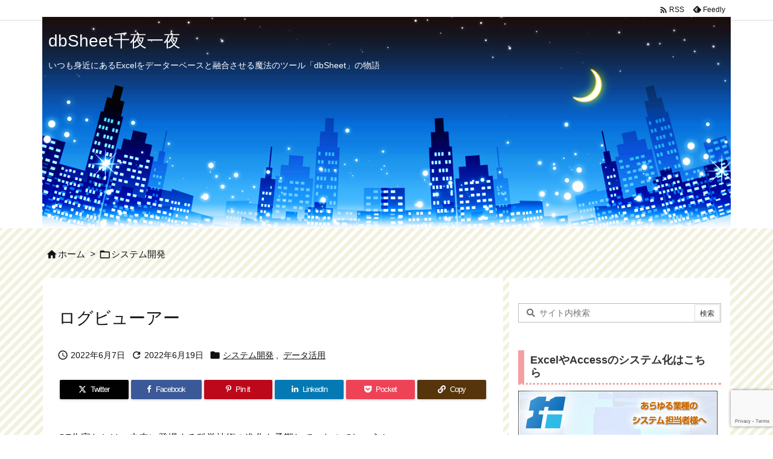

--- FILE ---
content_type: text/html; charset=utf-8
request_url: https://www.google.com/recaptcha/api2/anchor?ar=1&k=6LfqEbscAAAAAEJsI1zS1kQ_cqmiKemoslQNY5F4&co=aHR0cHM6Ly93d3cubmV3Y29tMDcuanA6NDQz&hl=en&v=TkacYOdEJbdB_JjX802TMer9&size=invisible&anchor-ms=20000&execute-ms=15000&cb=cpywa3pq9bcv
body_size: 45467
content:
<!DOCTYPE HTML><html dir="ltr" lang="en"><head><meta http-equiv="Content-Type" content="text/html; charset=UTF-8">
<meta http-equiv="X-UA-Compatible" content="IE=edge">
<title>reCAPTCHA</title>
<style type="text/css">
/* cyrillic-ext */
@font-face {
  font-family: 'Roboto';
  font-style: normal;
  font-weight: 400;
  src: url(//fonts.gstatic.com/s/roboto/v18/KFOmCnqEu92Fr1Mu72xKKTU1Kvnz.woff2) format('woff2');
  unicode-range: U+0460-052F, U+1C80-1C8A, U+20B4, U+2DE0-2DFF, U+A640-A69F, U+FE2E-FE2F;
}
/* cyrillic */
@font-face {
  font-family: 'Roboto';
  font-style: normal;
  font-weight: 400;
  src: url(//fonts.gstatic.com/s/roboto/v18/KFOmCnqEu92Fr1Mu5mxKKTU1Kvnz.woff2) format('woff2');
  unicode-range: U+0301, U+0400-045F, U+0490-0491, U+04B0-04B1, U+2116;
}
/* greek-ext */
@font-face {
  font-family: 'Roboto';
  font-style: normal;
  font-weight: 400;
  src: url(//fonts.gstatic.com/s/roboto/v18/KFOmCnqEu92Fr1Mu7mxKKTU1Kvnz.woff2) format('woff2');
  unicode-range: U+1F00-1FFF;
}
/* greek */
@font-face {
  font-family: 'Roboto';
  font-style: normal;
  font-weight: 400;
  src: url(//fonts.gstatic.com/s/roboto/v18/KFOmCnqEu92Fr1Mu4WxKKTU1Kvnz.woff2) format('woff2');
  unicode-range: U+0370-0377, U+037A-037F, U+0384-038A, U+038C, U+038E-03A1, U+03A3-03FF;
}
/* vietnamese */
@font-face {
  font-family: 'Roboto';
  font-style: normal;
  font-weight: 400;
  src: url(//fonts.gstatic.com/s/roboto/v18/KFOmCnqEu92Fr1Mu7WxKKTU1Kvnz.woff2) format('woff2');
  unicode-range: U+0102-0103, U+0110-0111, U+0128-0129, U+0168-0169, U+01A0-01A1, U+01AF-01B0, U+0300-0301, U+0303-0304, U+0308-0309, U+0323, U+0329, U+1EA0-1EF9, U+20AB;
}
/* latin-ext */
@font-face {
  font-family: 'Roboto';
  font-style: normal;
  font-weight: 400;
  src: url(//fonts.gstatic.com/s/roboto/v18/KFOmCnqEu92Fr1Mu7GxKKTU1Kvnz.woff2) format('woff2');
  unicode-range: U+0100-02BA, U+02BD-02C5, U+02C7-02CC, U+02CE-02D7, U+02DD-02FF, U+0304, U+0308, U+0329, U+1D00-1DBF, U+1E00-1E9F, U+1EF2-1EFF, U+2020, U+20A0-20AB, U+20AD-20C0, U+2113, U+2C60-2C7F, U+A720-A7FF;
}
/* latin */
@font-face {
  font-family: 'Roboto';
  font-style: normal;
  font-weight: 400;
  src: url(//fonts.gstatic.com/s/roboto/v18/KFOmCnqEu92Fr1Mu4mxKKTU1Kg.woff2) format('woff2');
  unicode-range: U+0000-00FF, U+0131, U+0152-0153, U+02BB-02BC, U+02C6, U+02DA, U+02DC, U+0304, U+0308, U+0329, U+2000-206F, U+20AC, U+2122, U+2191, U+2193, U+2212, U+2215, U+FEFF, U+FFFD;
}
/* cyrillic-ext */
@font-face {
  font-family: 'Roboto';
  font-style: normal;
  font-weight: 500;
  src: url(//fonts.gstatic.com/s/roboto/v18/KFOlCnqEu92Fr1MmEU9fCRc4AMP6lbBP.woff2) format('woff2');
  unicode-range: U+0460-052F, U+1C80-1C8A, U+20B4, U+2DE0-2DFF, U+A640-A69F, U+FE2E-FE2F;
}
/* cyrillic */
@font-face {
  font-family: 'Roboto';
  font-style: normal;
  font-weight: 500;
  src: url(//fonts.gstatic.com/s/roboto/v18/KFOlCnqEu92Fr1MmEU9fABc4AMP6lbBP.woff2) format('woff2');
  unicode-range: U+0301, U+0400-045F, U+0490-0491, U+04B0-04B1, U+2116;
}
/* greek-ext */
@font-face {
  font-family: 'Roboto';
  font-style: normal;
  font-weight: 500;
  src: url(//fonts.gstatic.com/s/roboto/v18/KFOlCnqEu92Fr1MmEU9fCBc4AMP6lbBP.woff2) format('woff2');
  unicode-range: U+1F00-1FFF;
}
/* greek */
@font-face {
  font-family: 'Roboto';
  font-style: normal;
  font-weight: 500;
  src: url(//fonts.gstatic.com/s/roboto/v18/KFOlCnqEu92Fr1MmEU9fBxc4AMP6lbBP.woff2) format('woff2');
  unicode-range: U+0370-0377, U+037A-037F, U+0384-038A, U+038C, U+038E-03A1, U+03A3-03FF;
}
/* vietnamese */
@font-face {
  font-family: 'Roboto';
  font-style: normal;
  font-weight: 500;
  src: url(//fonts.gstatic.com/s/roboto/v18/KFOlCnqEu92Fr1MmEU9fCxc4AMP6lbBP.woff2) format('woff2');
  unicode-range: U+0102-0103, U+0110-0111, U+0128-0129, U+0168-0169, U+01A0-01A1, U+01AF-01B0, U+0300-0301, U+0303-0304, U+0308-0309, U+0323, U+0329, U+1EA0-1EF9, U+20AB;
}
/* latin-ext */
@font-face {
  font-family: 'Roboto';
  font-style: normal;
  font-weight: 500;
  src: url(//fonts.gstatic.com/s/roboto/v18/KFOlCnqEu92Fr1MmEU9fChc4AMP6lbBP.woff2) format('woff2');
  unicode-range: U+0100-02BA, U+02BD-02C5, U+02C7-02CC, U+02CE-02D7, U+02DD-02FF, U+0304, U+0308, U+0329, U+1D00-1DBF, U+1E00-1E9F, U+1EF2-1EFF, U+2020, U+20A0-20AB, U+20AD-20C0, U+2113, U+2C60-2C7F, U+A720-A7FF;
}
/* latin */
@font-face {
  font-family: 'Roboto';
  font-style: normal;
  font-weight: 500;
  src: url(//fonts.gstatic.com/s/roboto/v18/KFOlCnqEu92Fr1MmEU9fBBc4AMP6lQ.woff2) format('woff2');
  unicode-range: U+0000-00FF, U+0131, U+0152-0153, U+02BB-02BC, U+02C6, U+02DA, U+02DC, U+0304, U+0308, U+0329, U+2000-206F, U+20AC, U+2122, U+2191, U+2193, U+2212, U+2215, U+FEFF, U+FFFD;
}
/* cyrillic-ext */
@font-face {
  font-family: 'Roboto';
  font-style: normal;
  font-weight: 900;
  src: url(//fonts.gstatic.com/s/roboto/v18/KFOlCnqEu92Fr1MmYUtfCRc4AMP6lbBP.woff2) format('woff2');
  unicode-range: U+0460-052F, U+1C80-1C8A, U+20B4, U+2DE0-2DFF, U+A640-A69F, U+FE2E-FE2F;
}
/* cyrillic */
@font-face {
  font-family: 'Roboto';
  font-style: normal;
  font-weight: 900;
  src: url(//fonts.gstatic.com/s/roboto/v18/KFOlCnqEu92Fr1MmYUtfABc4AMP6lbBP.woff2) format('woff2');
  unicode-range: U+0301, U+0400-045F, U+0490-0491, U+04B0-04B1, U+2116;
}
/* greek-ext */
@font-face {
  font-family: 'Roboto';
  font-style: normal;
  font-weight: 900;
  src: url(//fonts.gstatic.com/s/roboto/v18/KFOlCnqEu92Fr1MmYUtfCBc4AMP6lbBP.woff2) format('woff2');
  unicode-range: U+1F00-1FFF;
}
/* greek */
@font-face {
  font-family: 'Roboto';
  font-style: normal;
  font-weight: 900;
  src: url(//fonts.gstatic.com/s/roboto/v18/KFOlCnqEu92Fr1MmYUtfBxc4AMP6lbBP.woff2) format('woff2');
  unicode-range: U+0370-0377, U+037A-037F, U+0384-038A, U+038C, U+038E-03A1, U+03A3-03FF;
}
/* vietnamese */
@font-face {
  font-family: 'Roboto';
  font-style: normal;
  font-weight: 900;
  src: url(//fonts.gstatic.com/s/roboto/v18/KFOlCnqEu92Fr1MmYUtfCxc4AMP6lbBP.woff2) format('woff2');
  unicode-range: U+0102-0103, U+0110-0111, U+0128-0129, U+0168-0169, U+01A0-01A1, U+01AF-01B0, U+0300-0301, U+0303-0304, U+0308-0309, U+0323, U+0329, U+1EA0-1EF9, U+20AB;
}
/* latin-ext */
@font-face {
  font-family: 'Roboto';
  font-style: normal;
  font-weight: 900;
  src: url(//fonts.gstatic.com/s/roboto/v18/KFOlCnqEu92Fr1MmYUtfChc4AMP6lbBP.woff2) format('woff2');
  unicode-range: U+0100-02BA, U+02BD-02C5, U+02C7-02CC, U+02CE-02D7, U+02DD-02FF, U+0304, U+0308, U+0329, U+1D00-1DBF, U+1E00-1E9F, U+1EF2-1EFF, U+2020, U+20A0-20AB, U+20AD-20C0, U+2113, U+2C60-2C7F, U+A720-A7FF;
}
/* latin */
@font-face {
  font-family: 'Roboto';
  font-style: normal;
  font-weight: 900;
  src: url(//fonts.gstatic.com/s/roboto/v18/KFOlCnqEu92Fr1MmYUtfBBc4AMP6lQ.woff2) format('woff2');
  unicode-range: U+0000-00FF, U+0131, U+0152-0153, U+02BB-02BC, U+02C6, U+02DA, U+02DC, U+0304, U+0308, U+0329, U+2000-206F, U+20AC, U+2122, U+2191, U+2193, U+2212, U+2215, U+FEFF, U+FFFD;
}

</style>
<link rel="stylesheet" type="text/css" href="https://www.gstatic.com/recaptcha/releases/TkacYOdEJbdB_JjX802TMer9/styles__ltr.css">
<script nonce="4vhDb3Qc1-NGizXzdsF95A" type="text/javascript">window['__recaptcha_api'] = 'https://www.google.com/recaptcha/api2/';</script>
<script type="text/javascript" src="https://www.gstatic.com/recaptcha/releases/TkacYOdEJbdB_JjX802TMer9/recaptcha__en.js" nonce="4vhDb3Qc1-NGizXzdsF95A">
      
    </script></head>
<body><div id="rc-anchor-alert" class="rc-anchor-alert"></div>
<input type="hidden" id="recaptcha-token" value="[base64]">
<script type="text/javascript" nonce="4vhDb3Qc1-NGizXzdsF95A">
      recaptcha.anchor.Main.init("[\x22ainput\x22,[\x22bgdata\x22,\x22\x22,\[base64]/[base64]/[base64]/[base64]/[base64]/[base64]/[base64]/[base64]/[base64]/[base64]/[base64]/[base64]/[base64]/[base64]\\u003d\x22,\[base64]\\u003d\\u003d\x22,\[base64]/DlmrDgcOCw5XDocOFwrFBGcOHLhFneF85DBnCnkzClzHCmWHDlWAKPsK4AMKRwo7ChQPDrXfDo8KDSi/[base64]/CH1JSy/Cp8KLRcOgbsK4w7DDqMOiwrVBecOmdcKWw7nDlMOVwoDCuw4NMcKuFAsUB8Kbw6sWbcKdSMKPw6XCs8KgRxh3KGbDrMOVZcKWL0ktW0fDisOuGUVHIGswwrlyw4MgBcOOwopLw7XDsSlAanzCusKHw4s/[base64]/woDDoVtVPkvCuMKQPMOoAiQFw7DCmHnCmGMbwolTw7jCtsO3azlbD2h/VMOJUMKefsK0w4LChsOYwpATw68veFTCrMOtCApFwpnDhsKGcBodX8OhAFfCm1wjwpkhAsO5w5gDwoNZOStNUzMyw4YiAcK2wq/Dig8fWgjDgMKacm/[base64]/Cs10/CcK1asOrwr/CosOYwoDCsmvDtcKvwrt9Y8Olwpd2wrHCvmrCsXTDn8K0HBnDujLCvMOFGHrCv8OVw5/[base64]/Cs8OHaF4mMR/Cjx1UKcOVwoLCkjvDk3nCiBvCrMONwqokOzvDmXPDsMKIUMOFw54Sw58Mw6HCgMOKwqZweBnCqBdiXgQDwpXDtcOkC8OLwrbCnj1LwolSGB/DtMOzRcOoH8KEYsOcw6/DgzJdwr/[base64]/DmMKjSibCosOAUmLCm8KQHVPDi8O3aFJUdV51wp7Dhz8kwoo5w5lgw7ATw55hSxHCpk8mOcOZw6/ChsOfQMKcdijDkHQfw5oEwrvChMO4SUV1w6/DrMKZF1fDssK4w4PCg2jDpsKrwpEkJsK8w7NrRWbDqsKdwpHDvC/CtQfDt8OwLFDCr8O7DFnDjMKzw687wrfCvQdzwpbCjHPDiBrDmMOWw5HDqWIOw7TDjcKmwoXDpHzChMKTw6vDo8OtV8KZYCgFEMKYXlRBbXk9w4Yiw6fDnEHDgHrDpsOtSCbCuA3DjcOMGMO4w4/[base64]/VFHDrMKdwrwPJl7CgDnDqwbChMKrFsOcO8KKw6TDqMOWwr0JDGV2wpfCkcOhLMK/[base64]/DscOHE8K/w5/[base64]/DuFrDq8OIVwEMw6h3wrfCjQ/CqErCiT7CucOawojCpMKwPsOdw6lABMKuw5U3wrE1RsKrAnLDiAQrw53DhcOaw7bCrGPCrVHDjQxfFcK1fsKeJlDDqsKHw5RDw5oKYTbCnhjCtcKJwpzCjsKMw7vDpMOGwobDnH/[base64]/[base64]/Dt8KjwqvDgMKvw5Mbw4AgwpDDqMOLw4zDqcKhAMK1bBXDvcK8I8KofEvChMK+PXjCusKBRXbCtMOxZMO6RMOBwpIiw5YXwr11wpvDihvCt8OvXsKSw6PDmgjCmR09BxDDqVARay7DnQDCjW/DqhzCgcKVw5N2woXCuMOCwpZxw781XSkOwogTScO/esKzZMKwwosBwrYxw7LDjDnDksKGdsKHw6HCvcOXw4FlX2/Cq2LCrsOzwrrDjB4fanpYwoFoPcKQw7t9S8OhwqZRwqV2YsOBFyFcwo7DksK0LcO+w6BlTDDCoArCpTDCuU0Dd1XCiVzDgcKbTWVdw6x1wpXCgV1eRDhfS8KABj/CgcO5eMOlwr9Cb8OXw7xxw4zDk8O7w6Esw7Q5w5IeY8KwwrQ2IG7DkTkYwqYRw7PCosO2YxcpfMOoFD/Dn3XCuz9IMwwIwph8wqTChD/[base64]/GcK5wpDChUjChMKtUWjDsMOcwpc2IxnCisKeCcOxKcKVw5/Ci8K5fDvCsFTCnsKvw7MhwphHw7RhYmcoIj9QwpnCixLDnhliaBJ/w5AxXTQ6OMOjOCBPw5Z0TQIawqByUMK5asOZdmTDmTzCicOWw7rCqnfDu8KwYAwOODrCl8K5wq/CscKWR8ORfMOww4zCjR3DgcK7A0rCrsKxAMOswobDrcO9QA7CtCbDs1/DjMOFRcO4RsKMXMOMwqt3FsKtwofCvMOzVwPCkTcHwofDj05wwoxmwo7DkMOawr12csO0wofChkfDkjjCh8KHNG0gW8Ovw63CqMKoKTAUw6nCncKuw4Z/F8OkwrTDmEphw6LDkRo0wqjDnAI4wrNPDsK7wrF5w7plTMODO2fCuSB+ecKZwpzCssOOw6zCn8Osw6t/RBTCjMOOwq/[base64]/DugA6PcK6worCnsOkw5YEbsO7L8KVwqTCqsKWA1fDuMOlw6Qxwo9sw4LCt8O3Q03CkcKqK8Orw5HDnsK9wpQIwpoSGSzCj8KgZAvCgEzCqBUtcFwvIcOww5HDt2pFcgjDp8K+DsKJNcKLPGUrYVhuBR/[base64]/[base64]/[base64]/[base64]/DlCHDjHcOwq9GZsKbbmJMwr/[base64]/VApAw4lNwpQPN3t/JsO4w5l1wo1oXl1AKVFSAh3CsMOzE10Lwq3CiMKKMsKcKl3DniHChwkYVy7DjcKufMKje8OwwqLCjkDDqzBew57Dqm/[base64]/CkGnDhsKcw5tswpLDvcOWwq8RTHHDh3hEwqAANMOjQV9KecKKwo1vWsK1wp/Du8OdDVjDuMKLw5nCoz7DpcKpw5HCncKQwrsywpJWUVlGw47CngtJXMOgw63Dk8KTTcO8w7LDoMOywpNuaHx5HMKDFsKWwp8/CcORIsOrDcO3w6nDngPCnDbDhcOOwrPChMKiwqd5fsOYwqbDikUkOzHCiQgCw7orwqEiwp3CkH7CkcOGwofDnlNIwqjChcO0PwfCv8OWw5ZWwpbCgC16w7NEwo4Fw7Nuw4rDi8OPXsO0wqQRwphbEMK/[base64]/DuMKoHMK7VAASYcOswpXCnSHCu8KsRsKtwoDCvRbDiksmaMKCGHHClcKIwrYLwqDDgHDDkhVUw7djbATDisKcGsOHw4bCmS1Ef3FYWsK1YMK4BkHCvcONM8KRw4kFe8KYwpcVQsKtwoFLeE7DosOkw7/CqsOjw6YCYx9WwqnDh1BwdV7CpGcCwrRswrLDhEpjwqEEACBGw5cdwpfCn8KYw7zDnghGwqMhC8Ksw5M6PsKGwrnCpcKKScKzw7syXl1Jw4vDvMOpKCDDicKiwp0Lw7fDnAENw7BOMsKrw7PCtcO4IcKAIQHCuS1KSgHCqsKTUn3DrRXCoMO5wp/CuMKswqAZFWXCvGfCowMCwotuEsKlN8KHWFnDm8KRw58cwpJ/KUPCkxXDvsK7Tjw1B0Y0d1XCmsK+w5R4w5PCrsKJwqATBDhzCEcXIcKhDMOGw7NBdsKIw7xIwqZNw77DtirDtFDCqsKOWCcEw6TCt21ww6XDmMONw5o6wrJvEsKxw78xAMOFwr8Bw5jDg8KRZMKQw5PCg8ORVMKcVMKAVsOqNArCqwnDljFiw7/CvABLNGXChcOqFsOsw4dDwpYQUMODwqHDsMKeQSjCuiNZw47CrgTDjGZzwqFew7DCi0gZbRkgw5zDmkBUwp/DlMK9woIHwr0Gw5bCnsK3dRphAhfDnUxTQcO5A8O9bAnCv8OxXk9Bw5PDgcKMw4HCnHrDuMK+TlAaw5FSwpzCpBDDssO6woDDvsK9wr/DucKIwrF0ScKbDGE8wqQVTSQxw7clwqzCiMOAw7ZLI8K2d8O7IMKCDEXCpUbDlTsBw6TCrsKpQjEwGErCmDQzC0/CgcKlSmjDrwXDrXTCuigIw4BnagjClsOqdMKiw5TCrsO3w6bCg1AqKcKSWzPDjcKCw7fDlQ3CvA7ClsOQTsOracOew5V1wqHCjhNABFg9w6khwrgxOi1cJ1wow4wXwrxww7XDswUQGW7DmsO1w49fwossw6bCssOtwo3DmMK/WcKPaQJ2wqZVwqI9w4wgw7Ivwr7DtSnClGzCk8Otw4pmB0x9wqzDosKwasK5VH8mwpQPPh4DSsOBfBJHRMOSK8Ohw4/Di8K6YEnCo8KeaRxpan5bw5LCg2zDjlnDpV8kcMK1dQ/CiVxFacK6McOiNcK3w5HChcKmcXVaw57Dk8ORwog7QBd+XG/CuxFUw7vCusKtdlDCrVtuORrCqlLDrcKPERlgc3zDjV9Jw70Ewp/CpMO1wpbDtybDi8KzJsOCw5DDjTIawrfCjlTDqU07Uk/DtAtswrUlH8Otw4Efw5R6wr09w7EQw4tiSsKOw5kSw6vDmToEETfCpcOCY8OiP8Onw6UCf8ObTzXDpXUOwq/CthvDtUhEwrk5w40zLiErJT7DihfDvsO2HcKdbhHDqMKIw6g3AD91w4TCucKOBSHDjQJnw4nDl8KYwrfCi8K/W8KGZkR/GxtZwo4xw6Jjw44qwo/[base64]/ChHLCljFewpHDrXbCjcOxwqvCnyBfZsKQe8KNw7NCZMK8wqQcecOVwq/[base64]/DpSI4w4HDnsOLJcODw5s4w5jDpknDqA/Dg3nCjH9JcsOeS0HDrTJow4jDqnsmw7RAwpU2LWvDkMOwAMK7cMKZEsO5O8KOcMO+bSl0AMKuScOyaWRSw5DCpgnClF/CqhTCp2nDmUhIw7Z3PMO/aFVZwpHDrwItFmLCjl81wo7DvnrDjMKrw4zCjmoqwpbCii4Wwq/CocOLw4bDisKKMnfCvMKgNBorwqc1w6thwoLDhWTCnHDDmGNoQMKrw4ovN8KUwqQMQ0DDmsOmBBw8CMKHw43DgiHCtCobGnYowpfCnMO7PMOiw6RAw5B9wpAowqRpK8KMw4bDjcObFHvDssONwo/CtsOdEmTDrcK7wovCghPDh1/Dr8KgZUUbG8Kyw6FNwonDt1HDv8OoNcKAaUPDtkzDiMKHPcOiFhQqw7YXLcKWwq4DVsOLIBh8wo3Ck8KVw6dbwrhrNnnDglF5wqLDgsKwwobDg8KuwrB1JTvCjMKiJy4mwo/DksKyHSkwAcO+wo3DhD7CnMOaHkRcwqzChMKLEMOGdGbCqcOzw6DDnMK/w4TCoUZBw6BeeDVPw6FXDBQ8EVzClsK2H1zDs3nDmlPCk8ONHkfDhsK4IAnCsknCrUcILMOhwqfCl0TDm1QhQXbDoH3DhcKdwr03NBIGdMOHZ8KIwpPCs8KTJwnDjwXDmMO1PMOBwpHDk8K6JGrDjyLDpAB0woDCisOzGcOATDdlXn/CvsK6McO8AMKxNlrDtcK/E8K1exHDthzDqMOhO8KlwqluwpXCrMOTw63DtCsVOinDnlQuwr/ClsO+b8O9wqTDlwnCg8Kswp/[base64]/wpIHLMO/wrAsw4vDpsKYPsKON1NqXCDCisO+LlhbesOuwogXPcO2w63DpHd/UcK8OcOfw5LCiAHDhMOJw7J6Q8Orw43DuEhVwqTCuMKswp8QBWF4U8OfSyLCuXgYw6UBw4DCoQ7ChC/DhMKEw7ULw7fDnkXCjMK1w73DgD/DicKzTsOswp8DW2HDs8K1ZhYTwpBRw6fCucKsw6/Dm8O3N8KywoJ8SAfCncO4bsKkZsKqKMO0wqLCgArCi8KBw4vCklZgLmgFw6ISeAnCl8KJInZoKCVHw6t6wqnCusOUFx7CqcOfKX3DicO4w4/CpFrCpMKUbcKFasK9wqJOwogOw47DtT/CjG7CqsKOwqZqXnBxHMKKwprDvWXDk8KiJyDDvmApwpvCv8OdwpEBwrvCrcKTw7/[base64]/wpDDrcKXw4YNwrnDusOjwrhpwrg0woYNw6/DrlxOw448w6XCsMKRwobCsgHCq0fCgTfDnQTDksOvwqjDlsKXwr5TJmoYO0J9R1rCi1bDq8Oew73DvsKyQcKvw7hvNj/Cm2sHYR7Dr3RgScO+P8KPICHCnHzDhhnCoXbDozvCp8OOL1p9w7XCqsOTf2TCt8KvScOSwrVZwp3Dl8Oowp/DtsKNw7bDo8OmS8K2WiPDmMKhYU4Qw7nDoS7Cp8KZKMKFw7FrwoHCq8OQw6M9wq7Cl04EGcOfw7o/F0IjfTkORl4zWsOMw61wWSTDqWfCnRMWNEXCg8Klw6oUUnJTw5AcTEUmciVywr8kw7g1w5UMwoHColjDkWXDpE7Cvh/DqhFpDi1GSnDCl0l3NsOtw4vCt1PChsKlVcOqNcOFw6LCsMOGa8KLwr9qwr3Dlg/Cn8KWWxwgE3sZwrg3DCkKw4Igwpk7H8OBPcO5wrN+Mm/CkTbDkWPCpcOjw6ZzYjNvw5XDssKXFsO6PMKbwqvCvcKdbHN7NDHDpCvCgsOuUMOxHcKkFmfDscK+dMOpC8KPBcK1wr7DhSXDiQM+bMOBw7TClxHDrnw1wrXDv8K6w4nDrcK/dWrCp8Klw707w7LCm8KMw5zDkB/CjcKSwpjDqUbCoMKmw7fDpXrDvcK3dRvCtcKUwo3Ct3jDoAjCsSwow64/PsOgc8OLwofCqgDCq8ODw6dYZcKcwprCsMKeY1kswojDvjfCr8KOwoRnwqkDP8KWccKAPsOfPC0lw5QmAcKywqrDkl3DmEIzwoTCiMK7asOBw58SGMKTXh9VwptVwo9lP8KZPsOqXMO/YnNgwr3CpcO0MGRCfnV6DmQYQWvDhFsoFcOaXsObwovDtMKWSEdvesONSDlkV8K1w7rDpA1RwpBbWB7Cpm9SU2fDicO6w7HDuMOhJTTCnXlEDUXCtHzDnsObOkDCuBQ9wonDksOnw4TDihXCqkIQw7/DtcOxwq0EwqLCsMODJ8KZUsKnw7rDjMOMPTdsF0bCu8KNeMOBwrIdf8KxJ1bDocO8BsK4DyDDplLCgsO+w4DCmEjCosOzD8Oww5nCryUaTRvDqh4gwojCr8KeQ8KcWsK1KMK+w7vDimTCiMOCwqHCjMKyOnU+w47CgsOUwobCkgMoWcOtw67DoRRewrrDl8K/w6PDvMOIw7LDsMOEN8OowovClTnDpVHDgRYjw5BWwoTChwQtwr/[base64]/DtsOkw5fDp8K9woLDu8Kmw4cFZUIsacKpw7cUYGVfMBkCHXLDlMKcwoskLMKXw7E0dcK0dlHCtTzDrMK2wp3Dl3wAwrHCrTxQPMK5w7vDjlMBKsOeZlHDuMKUw6/Di8KfLsKTVcOvwpnDkzjDoCVEOhvDssKYJ8KtwrTCumLDp8Khw7pow5bCrkDCjHXCpcOtX8Onw4wQXMOow5TCiMO1wp1Rwo/Dp07CpxtKdjgVNyUERMOhL1XCtQzDkMOIwp7CnMOlw489w47Ck1FiwppEw6XDhMKCZEgyAsKgUsOmbsOrwrnDicOww63CvW3DqC4mHMKpOMOld8KSSMKsw6PCgHg6wo7CoVh+wqcww6Ukw5/[base64]/ChwEwJAQQRcO/w4NjX8KTG3HDj8Ozwr/Dl8OtTsOSb8KrwqnDox/CnsOyVU1fw7rDoRzChcKlTcOrBMOTw43DpMKcN8KXw6nChMOoS8Oiw4/[base64]/DisOLC8ODw4bDpjp6ATE6wpg+S8OTwqvCjndKFcKmegjDqcOKw6d5w5Q4NsO3EAnDnhzDmH1xwrwWw7zDncK+w7PChmIZKHdwfsOoR8OpC8OOwrnChjdiw7zCtsO5ZGhgQcOtaMO+wrTDh8OkGh/Do8K6w4oew4dzYCLDh8OTegXCuzF+w4zCucOzVsK3wpvDgEcew6TCksOEDMOjccO2wpIUdzrDghFocHgYw4PCqyIVfcKVw5TCh2XDrMOVw7ckCgDCt3vCtsOBwrlYN3AqwqE/SV3Chh/DqsOjUAUzwrvDok0kS0MLZ2dhXBbDjBdbw7MJw6h7H8KQw7pcUsOjAcKowpJmwo0acRU7wr7DknA9w7t7PsOSw50YwqzDtWvCl2MseMO2w4BswrxcX8KiwoLDmijDjhLDu8KIw7vDuHNPRy5vwqrDqwEWw5/Dgg/ChHPDiUYJw7YDfcOTw6B8w4Aew5sqQsK4w43CmsKJw4lwV2bDtsKjJgssDsKeW8OACBzDkMORAsKhLAZfUcKRZ2TCssO+w7LDssOrISjCjMOkwpLDo8K1JCIowqPCuWjCpm0uw7ERLcKBw44SwpcgXcKUwq7CuAbCiAo4wp/CpsKKBg7DusOuw4U3OsKCMgbDpGDDgMO/[base64]/Cgl5kUsOcw7HCuW9Oc0nCsE50woLCqGlNw4/CisOSUS1hZzDDjQDCoBVTSz9Ww5Jcw4c+HMOnw6LCl8OpbFQawqN4cxHDk8Omwos1wplUwq/Cq1TCosKeMRDDtDlfc8OMfxvCgQcbecO3w5lELXJIRMO3w75gC8KuH8O5NFRdDlDCjsK/ScKTdV/Cj8OAGDrCtTPCpRAqw7DDg2sjYMOgwo/DjXMBJzs2wqrDq8KvSSMKF8OsA8KAw6DCqS/[base64]/DiRwDwrwBw5pYLkYHwrPDlsOYw5I5Cn5hDB/CmsK5KMKWXcO9w7U3KicYwocUw7fCi14Jw6TDt8OkNcOXAcOVI8KGTEfChGttA1PDosK3wqtpHMOhw7fDicK/b1HCiCbDisOhLsKjwowDwq7Cj8OdwqfDvMKpecODw4fChHIVfsO9wprCgcO0dlPDtGN/G8KACUZsw47DrcOPQH/CunUjYsOEwoZvJlBneELDscKBw7J8WMOAcljCkQjCpsKIw6Fbw5FywrjDlwnDoxE0w6TCrcKJwqAULsKIQ8O7GQ3CpsKAJ3k6wqZWDn8Ra27Cr8KVwqV6an98P8K6wq/Din3Dl8KDw79dw7tDw67DrMKkDlkZcsOBATDCgh/DnMOww6h4ElHCrMKZRUHDgMKwwqQ/w5Zpwph4WC7DtsO3L8OOBMKeUS1SwrjDhgtcNz7DgklOcMO9LzJlw5LCpMKXOUHDtcKyAcOdw6/Dq8OOG8OXwokYw5bDrMKbJsOcw6TCkcKSXsKmPlDCig/[base64]/DmcKAH1lywp3Cj0EjW8KrP8K7EMOzwpTCi0gMRcK4wr/Cq8OdHUoiw4fDtsOXwpNnbcOOwpPCtzoCMk3DpRXDisOmw5M2w5DDo8KfwrLDvwPDk0bCnSTDjMOfwrVtw55tfcKFwokeQSkYWMKFC2FFJsKswqlow7nCpQzDjm7DlXPDlMKIwpDCoWLDk8K8wo/Dul3DgsO6w7TChCUcw68lw7B3w5NId3gWOcKlw60vwqPCk8OjwrDDrcO3ShzCtsKYajk3WcKGV8ObYcK6w554H8KGwoofCB/DoMKWwrPCmG9UwpHDsjbDnBHCojUOB29jwqTDp3zCqsK/cMOqwr8CCMKsE8OSwp7CkkxFak83IsKbw5UEwrVJw6tXw4/ChTvDpsOqw5Qmwo3Chng/[base64]/CkUgawq3DkMKxwqbDnQnCjMOlfmjDkXrCnEpVOC0Sw5QCb8ONLcKsw4nDtCnDtTTDkXlWbmIUwpEgHMKiwqs0wqosR3IePcOcdQXCn8OtDXU+wqfDpjrCln3Dix3CnWRGGz8bw4MXw77DrFPDuWTCq8Onw6AywrHCox0iTRYVwprCjSZVUAY1NgHCvsO/wowpwoIzw4oqEcKaecOmw7kCwpM8XH7DscO+w4l+w6HCvBltwpovRMK1w5rDkcKlQsK1cnnDusKTw7bDlwJvdUYgwp4/PcKNGMKHYSPDjsO+w63DlcKgDcO9FgItH0wbwoTDqn9Gw5nDqGzCmVkJwqPDjMORw5fDtGjDlMOEBEcEM8KQw6TChnF4wrrDpsO0wo3DssKSGGjDkWBIKztbTQzDgWzDjWjDjWg/wqsLw5XDg8OjWUE0w4nDmcOmwqc7UVzDvsK5ScOJVMOzGcK/wqx4C1sGw5NJwrLDo0/[base64]/DncONwptTwpXCrDvDu8KXw4nCsjwFw5nCpcKawrUWwr53P8O0w4pFI8OVUEcXwqbCnsOfw6xywol3wrLCuMKaXcOHMMOsXsKBPsKBw7EeHyLDrXLDhcOMwrI7ccOOZcK1Ez/DrMK7wp40wpHCjhnDv07CqMKww7psw4MSacKTwpzDlMO5AcKabcO2wo/[base64]/anMEw68cJ8OCT8OcScOTwoM1w7DDgik7w7bDkcKWSATCvcKZw7pvw73CqcK7FsOoTVjCpz7Dqj/Cp0XCgR/DoFJ+woRKwo/DmcOqw6YswoFgPcOgI29Dw7HCjcOow6PCuk5Aw4Enw67Cg8OKw7p/S3XCssKZV8O9w5Iiw4TDlsK8EMK9bEZNw6VOOgoVwpnDjGPCpEfClcK/wqxtdSbDpcKVd8Ohwrx3ZX/Du8K+HsKww57Cv8OXQ8KGB2M1T8OHCRYnwpnCmsKgT8OCw6UYLMKUHFYkTHxJwqFBUMK1w4PCkk7CpDjDv3Qmw77Cv8Ktw4zCisOvXsKsXDsEwpAlw5BXUcKFw417CgJGw4pHTX8cCMOIw7/[base64]/BMOFw6zDnzZpA8KjGzw9Bzozw7g3CMKrwoTDpRh7GUs3DsOiwqsrwocSwr3CmcOTw6ILRcO2ccKMFxLDhcOyw7BFZMKhDA5CXsO9M3LDogIiwrohOcOfQsOZw5RPOTFIYMK7QiDDmxFmf3XCix/[base64]/[base64]/CosKtHcO1wpfDrMOOAwcrwovDnMOgwpAgw5TDuirDv8OXw6XDiMOmw6LCsMOIw4o8OyVnMlzDlGNswrklwrpUV1peBw/DmsOfw53DpGTCvMKyaC/[base64]/Ai/Dl8KEVE/CrlTCqGd3K8KJwpHDucK0wqllL8KlQsOhwp09wqzCn2VYZ8OAUMOtUQ4ww7rDjGdLwpEFE8KfXMOrBkHDrBMoEMOJwqfCqTrCv8OucsOUenc8Anstw6pbJB/DkWU2w7rDtGzCm3JZFSvCnDPDhcObw50Ww5jDr8KhLMOJWQFlX8OqwrZ0NV/DncKCMsKRwpPCtCJTLcOow7IvJ8KTw7MDJD1pw6powqPDshN2Y8Orw73CrMKlKMKqw5Vnwod2w7xTw75hIQIIwo7Dt8KrVSnDnUsvfsOIPsO3HcK3w7IKKhzDusOKw5rCkMKNw6bCpgvCgx/DhUXDkHzCujLCosOSwo/CsG/CmWYyVsKUwrDCpzXCrFjDi00+w7YMwqTDp8KNw4TDsjg2dcORw4zDmcK5VcO+wqvDgsKEw6TCtyJrw45rwrZDw5lewqfDt3czwo9fKAPCh8OMO27DomLCpcKIBcKTw4gAw7EYF8K3wrLDtMORVEHCvj5pLTnDhEVawrYfw5PDvnYKKEXCqV8TEcKlSEJvw6BQChJGwr/DiMKfF0dhwr92w5xUw4IKPcOpEcO3woHCgsOWwrTCk8Knw5pKwo/CuV1FwpnDvj/[base64]/DqsKiSU3DpMKiw5TCqsK8eQdIIcKswrDDrU4PRkgQwqsUODDDo1PCn3pFacOUw65fw6rCgm/Dpl7DpGbDskbDi3TDscK5csK6XQwmw5U9SD5Ew6YLw6BWU8KiPgkeUFsiJzYIwrHCsDDDqhvCucO2w6Q5wrkEw4HDnMODw6VMUcOowq/[base64]/DknRhw7MRw6xlwobDgcO+w5tIw5wwLcOaan/Dm0fDg8OWw58rw6FDw6U0w59MQRphVcKURsKEwpweN0DDsSnDgsOvUGEbAMK3X1h3w4Zrw5XDrMO/w6nCvcKiBMOLWsO+V2zDocKPK8KIw5DCjcOSGcOTwpPCmkTDl0rDvhzDhAotKMKyGcKmJR/DucOfK1MJw5vDvxDCkGYUwq/[base64]/[base64]/DnsORLcKSwrVEwr0HbyAVwoPCgXxOw7zCjjxBwqjCkB5fwoIyw5bDrVYTwrUMwrfCjcKhWi/DnUJuOsOgVcKtw5rCucKWUx4OGMOJw7rDhAHDjMKLw7HDmMObYcK+PykbSQ4qw6zCgUlfw6/[base64]/[base64]/CusOtwo7CnMOrLsOvN8OES8KHw6XDtnbDmirDl8ObHsK5MiPDoHRzFMO6w6g2AsOew7YqN8KCwpcNwpZdT8OowpDCoMOeTDkiwqPDg8KyAS3DklzCpcONPDDDhTZRBndww5TCrl7Dm2TDqBMLHXPCujTCvGBwe3YDw4TDtsO8Sh/[base64]/DrRI9K8OKw6LCsMK3w4lpWMOmWHvChsOLBRnDuMK4WcKpQWdWYF9jw7gye0NFCMONOMKqw5/[base64]/[base64]/[base64]/CuCM/w4PCrUrCmg/CqUVWw5bClMKQw5bDsi0mwqFKw4lCEcOuwrLCi8OmwrrCvsKPclgOw6fCssKwLhrDsMOkw6kjw77DvsKGw6FHdG7CjcOVFTfCisK2w6xkfR5Lw6NkPsOjw7bCtsOTB3oPwpcNJ8OPwr1oNyFqw6JtdRPCscKUWzfChWUqKcKIwr/CuMKkwp7DlcKiw6MvworDi8KHw49Ew43DssKwwqXClcOQBQ0xw7vDk8OMw5vDun8zYQwzw5fDg8OMRy3DiEnDrcKpWHnCpMO9PMKbwqXDnMOCw7DCm8Ktwoh8w4p/wqpfw5nDoQnCmXHDt1XDvcKRwoLDtC17wo1caMK7LMK/GsOzwoTCuMKnb8Klwrx1O2lxKcKib8OHw7IFwrAffcK9wqYgcy4Bwo50QcKawqwww5rDiE5ibAXCocOswqrCjsOZCyjDmsOrwpsswrR7w6VGIMOOYXRQBsKeb8KyK8KFNDPDqzpiw4vDvQcRw5dUwrgYwqLCuUQ+bMOiwrbDi0oYw5TCmwbCvcKbFSPDkcOIak1/WgQHJMKpw6TDskPCicKzw6DDnX/Dm8KwUS3DhS5Dwpxiw7xFw5nClMKOwqQbGcKFazzCsBfCpjvCth/Dt10aw6fDtcK3Jmg2w5UBRMOdwpMwOcORdHo9aMORMcO9ZMO2wpnCpjnDrn4IJcOMZC7DtcKIwqPDi0hMw6lrGMOyYMOJw7PDkkNrw4/Dsy1ew4DCosOhwqjCvMOmw67ChWjDpnVBw6vCkVLCjsKsEx0/[base64]/DnQVkCyvDnQPDgsOewokHwpXCjcOrwrzCrwzDm8KDw5zCjhcswoDCuQvDi8KCHAkIASXDkcOVcBHDscKUw6UYw67ClXwmw79ew4bCjC7CksO4w7zCrMOpAsOpWMOoNsO2X8KHw6N5b8OywoDDtUlkdcOeIsOeVcKWG8KQBS/DtcOlwo8gQUXChCTDpsKWw4XDjzcWwoAPwrfDgz7Cr2BewpzDh8Kuw7fDuGl5w65pOMKRHcOrw4V+fMKTKEUvw5nCqxnDkMKIwqsaL8KADQ46woQKw6AJVRbCp3U8w6s5w5EUw7LCoX3CvnZFw5TDqR0PIE/CpGllwrvCgEjDhG3DjcKrX0gEw4TCmwjDtRHDo8Khw7TCjMKAw5ZywphdKDPDo2Vrw6vCo8KpOsKVwq/CnMO6wroOD8OAP8KlwrB3w6QpVhcFaTvDqcOuw7rDkwbCkWTDmFbDtkwiUnUfbyfCncKqb2YAw53DvcKWwrhNeMOLwo5EFRnCrllxw6TCgsKWwqPDpFsKSynCoksqwp9cPcOswp/CrRvCjcOww6M+w6dPw6Vywo8ZwqXDkcKgw5nCgsOpcMK7wpYfwpTCoxoaLMOYJsKowqHDssKNwrrDtMKzSsKhwqHCrzNEwp9LwrVXJUzDs3/ChxBmWW5Uw79GZMOKGcOywqp4LsKEbMKISl1Ow5LDtMKOwoTDvlHCuUzDtmh/[base64]/CcOow73DhRHCoMKIw5F/cQBfwp/CpsK8wqwjw4PDhmvDmSHDnkI0w67DrMKOw4zClcKqw63CpTU6w682VsKLKmTCmivDpU8mwpMqIiRGC8KzwrJKAEgFQH7CqCHCicKBP8K6Tm3Ctnodw6BCw6bCs0BJw7oyWQDDgcK2w7xtwr/Cj8O9ZH4Zwr7CscK0w6AHdcOzw55bwoPCu8KWwqZ7w6puw57DmcO0KCrDnRjCjsOgekFpwpxJIHXDssKuNcK8w4h1w6VYw6/[base64]/ChsOQOkfCpMKiw6gdAxXDmcK3w6gXQMKhblfDil9vw5F9wpzDisODUsOxwq/ChsKcwrzCvXQqw47CkcOqCDjDmMOow4J9J8KECTQaAcK/UMOowp7DqmQzZ8O+bsOxw6bCtxvCgsOUTcODOF7Dj8KlJcK4w58RQD0hZcKCZcOWw7jCuMKOwrxtacO3TsOKw74VwrrDicKaO1PDjhQhwpNuFHRuw6DDlQDCgsOPZUdRwooaD0XDhcOswrvCmsO0wq3CgsKgwq/DqQoJwr3CkHXCo8Kowo4BfAHDhcOMwoLCpMK/[base64]/CpDrCnBXCjsKjwr06wqDClsOewpMww4vDjsKYw6nDmcOsE8OYF33Dr2wUwo/Dn8K0wop4w7rDqcO1w6RjMmLDo8OWw5Mmw7RcwqjDolBSw4Emw43DtQR/w4V/PEDDhcKBw6MrbHkJwpbDl8OfTQ0KNMKAw5hEwpEdfB0FVcOPwq8lNkB7HwcHwqAac8OMw6YWwr0Ww5PCmMKswp5xGsKOZGLDvcOgw7fCtMOJw7QYF8O7cMOIw4HCuj01HcKsw5bDmsKewpUkwr3Dmi0+f8K6WQsUSMOMw6QwAsK+bsOTAH/CgnBbP8OsVDfDg8ORBDPCjMK8w73DmcKWOsOhwpXCjWrChsOPwr/DpibDlwjCvsKeEMKVw61lTFF2wpcSATkWw5LDm8Kww6HDj8KgwrDCk8KFwq17ZsO+w6PCp8O6w6gzawXDnnQYOEdqw6cewp1lwonCmwvDvT5EA1HDnsOHS1/DkiPDsMK7FxrClMOCw4rChsK5LGFbP1pcA8KOwogiDxPCnGwIwpTDnWkNwpQnw4XDnsKnfMOpw43DhsOvIC/CgcOrIcK3wr5uwqDDtsKbHWTDhWFAw5nDi0kLEcKnSGJMw4nClMKow7PDksKyXi7Cqj45AcO0EsK4SMOSw4puKz3DusKWw5TDssOowofCt8OLw6pFPMKiwpLDucOWXAnDqsOPWMKMw6R/wqDDpcKHwqV5M8KvcsKmwqcXw6zCocKjVEHDk8Klw57DjXsZw401XMKsw75BV2rDpsK6SEdaw6jCgQVrwrjDkAvCpxvDh0HClR0kw7zDlcOGwqLDqcOXwr0THsOdOcOcEsK9K0DDs8KidnRPwrLDt1wzwpwXKQUCHkpXw6TCrsO7w6XDmMKtwo4Jw5AFfGIqw51XKE/CncOFwo/DhcKMw7fCrzfDoBhww5fCnMOQBcOQZA/Do2fDgmrDuMKhZwFSTEHCsErDpcKOwrRlVgpdw5TDums7QFfCrX/DsF4JVmXCtMO7ccKzeCAd\x22],null,[\x22conf\x22,null,\x226LfqEbscAAAAAEJsI1zS1kQ_cqmiKemoslQNY5F4\x22,0,null,null,null,1,[21,125,63,73,95,87,41,43,42,83,102,105,109,121],[7668936,498],0,null,null,null,null,0,null,0,null,700,1,null,0,\[base64]/tzcYADoGZWF6dTZkEg4Iiv2INxgAOgVNZklJNBoZCAMSFR0U8JfjNw7/vqUGGcSdCRmc4owCGQ\\u003d\\u003d\x22,0,1,null,null,1,null,0,0],\x22https://www.newcom07.jp:443\x22,null,[3,1,1],null,null,null,1,3600,[\x22https://www.google.com/intl/en/policies/privacy/\x22,\x22https://www.google.com/intl/en/policies/terms/\x22],\x22oBcT2aFpOk1r2Ce1jqxHiGVFpLzA4qHOTZ+UmvjWZgU\\u003d\x22,1,0,null,1,1764526070579,0,0,[43,112],null,[181,249,191,255],\x22RC-JNFys-hkzxpfwQ\x22,null,null,null,null,null,\x220dAFcWeA6aO3QiQBctOCsL_7CRIvJ0qH63AZR_kbLMmjk8TrRgGDhuWileo3JdvoEAGBFyZK_0LZRpxzfLFY3kHeeRCCJcAEi1ZQ\x22,1764608870504]");
    </script></body></html>